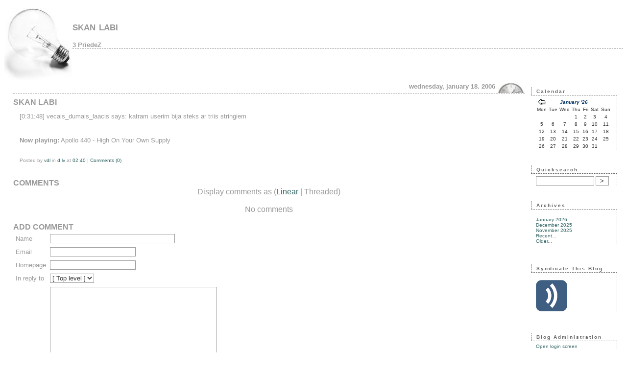

--- FILE ---
content_type: text/css; charset=UTF-8
request_url: http://3priedez.net/log/serendipity.css?v=1484297824
body_size: 9852
content:
.emoticon {
    display: inline;
    vertical-align: bottom;
    border: 0 none;
}

p.whiteline {
    margin-top: 0em;
    margin-bottom: 1em;
}

p.break {
    margin-top: 0em;
    margin-bottom: 0em;
}


p.whiteline {
    margin-top: 0em;
    margin-bottom: 1em;
}

p.break {
    margin-top: 0em;
    margin-bottom: 0em;
}

.emoticon {
    display: inline;
    vertical-align: bottom;
    border: 0 none;
}

/* auto include templates/default/style_fallback.css */

/* This is the templates/default/style_fallback.css file.
   It emits CSS rules that all templates should have.
   Classes are declared on top of the file, so if you
   want to make changes in your own template, you
   should override the rules on the bottom of your
   style.css template. 
   IT IS NOT ADVISED TO CREATE YOUR OWN style_fallback.css FILE! */

/* Default image classes for left/right/usual layout */
.serendipity_image_center {
  border: 0px;
  padding-left: 5px;
  padding-right: 5px;
}

.serendipity_image_left {
  float: left;
  border: 0px;
  padding-left: 5px;
  padding-right: 5px;
}

.serendipity_image_right {
  float: right;
  border: 0px;
  padding-left: 5px;
  padding-right: 5px;
}

/* Default listing without spacers */
.plainList {
    list-style: none;
    margin-left: 0;
    padding-left: 0;
}

/* Messages: Centered, important, notice */
.serendipity_center {
    margin-left: auto;
    margin-right: auto;
    text-align: center;
}

.serendipity_msg_important {
    color: red;
}

.serendipity_msg_notice {
    color: green;
}

/* Embedded images with comments inside the s9y image manager */
.serendipity_imageComment_center,
.serendipity_imageComment_left,
.serendipity_imageComment_right {
    border: 1px solid #ddd;
    background-color: #efefef;
    margin: 3px;
    padding: 3px;
    text-align: center;
}

.serendipity_imageComment_center {
    margin: auto;
}

.serendipity_imageComment_left {
    float: left;
}

.serendipity_imageComment_right {
    float: right;
}

.serendipity_imageComment_img,
.serendipity_imageComment_img img {
    margin: 0px;
    padding: 0px;
    text-align: center;
}

.serendipity_imageComment_txt {
    border-top: 1px solid #ddd;
    margin: 0px;
    padding: 3px;
    clear: both;
    font-size: 10px;
    text-align: center;
}

/* END OF style_fallback.css */

/* auto include templates/idea/style.css */

/* HTML Elements */

body {
  color: #999;
  background: white;
  font-family: verdana, arial, sans-serif;
}

a,
a:link,
a:visited {
  color: #336666;
  text-decoration: none;
}

a:active,
a:hover {
  color: #669999;
  text-decoration: none;
}

img {
  border: 0;
}

h3, h4 {
  margin: 0;
  padding: 0;
}

input[type="text"],
input[type="password"],
input[type="button"],
input[type="submit"],
select,
textarea {
  border: 1px #999 solid;
  background-color: white;
  color: #333;
}

input:focus,    input:hover,
button:focus,   button:hover,
submit:focus,   submit:hover,
select:focus,   select:hover,
textarea:focus, textarea:hover {
  background-color: #eee;
}

input.radio,
input[type="radio"],
input[type="checkbox"] {
  border: none;
}

blockquote {
  border: 1px #999 dashed;
  background-image: url(templates/idea/img/quote.gif);
  background-repeat: no-repeat;
  background-position: 0.5em 0.5em;
  padding: 1em;
  margin: 1em;
  margin-right: 0;
}

ul {
  list-style-image: url(templates/idea/img/bullet.gif);
  list-style-type: circle;
  padding-left: 1em;
}

::-moz-selection {
  background: #eee;
}

::selection {
  background: #eee;
}

/* Banner */

#serendipity_banner {
  background-image: url(templates/idea/img/I_had_an_idea.jpg);
  background-repeat: no-repeat;
  height: 150px;
}

#serendipity_banner h1 {
  margin-left: 140px;
  font-size: x-large;
  font-variant: small-caps;
  padding-top: 1em;
}

#serendipity_banner h2 {
  margin-left: 140px;
  font-size: small;
  border-bottom: 1px #999 dashed;
}

a.homelink1,
a.homelink1:hover,
a.homelink1:link,
a.homelink1:visited {
  color: #999;
  text-decoration: none;
}

a.homelink2,
a.homelink2:hover,
a.homelink2:link,
a.homelink2:visited {
  color: #999;
  text-decoration: none;
}

/* Calendar */

table.serendipity_calendar a,
table.serendipity_calendar a:link,
table.serendipity_calendar a:visited {
  font-weight: bold;
  font-style: italic;
}

table.serendipity_calendar a:hover {
  background: #ccc;
  color: #003366;
}

table.serendipity_calendar td {
  font-size: x-small;
  padding: 0.2em;
  text-align: center;
}

td.serendipity_calendarHeader a,
td.serendipity_calendarHeader a:link,
td.serendipity_calendarHeader a:visited,
td.serendipity_calendarHeader a:hover {
  color: #003366;
  font-weight: bold;
  border: 0;
  background: white;
}

/* Sidebars */

#serendipityLeftSideBar,
#serendipityRightSideBar {
  display: block;
  padding: 10px;
  width: 11em;
  vertical-align: top;
}

.serendipitySideBarTitle {
  font-size: x-small;
  color: #666;
  font-weight: bolder;
  line-height: 140%;
  padding: 0.2em;
  padding-left: 1em;
  letter-spacing: 0.2em;
  padding-bottom: 0;
}

#serendipityRightSideBar * .serendipitySideBarTitle {
  border-left: 1px #666 dashed;
}

#serendipityLeftSideBar * .serendipitySideBarTitle {
  border-right: 1px #666 dashed;
}

div.serendipitySideBarItem {
  margin-bottom: 1em;
  padding-bottom: 1em;
}

.serendipitySideBarContent {
  color: #333;
  border-top: 1px #666 dashed;
  font-size: x-small;
  padding-top: 0.5em;
  padding-left: 1em;
  padding-right: 1em;
}

#serendipityRightSideBar * .serendipitySideBarContent {
  border-right: 1px #666 dashed;
}

#serendipityLeftSideBar * .serendipitySideBarContent {
  border-left: 1px #666 dashed;
}

/* Entries */

div.serendipity_Entry_Date {
  padding-left: 1em;
}

.serendipity_date {
  color: #999;
  font-size: small;
  font-weight: bold;
  text-transform: lowercase;
  margin-bottom: 0.7em;
  border-bottom: 1px #999 dashed;
  text-align: right;

  background-image: url(templates/idea/img/clock_face_messy_paint_runs.jpg);
  background-repeat: no-repeat;
  background-position: bottom right;
  height: 21px;
  padding-right: 60px;
  vertical-align: bottom;
}

.serendipity_title,
.serendipity_Admin_title {
  padding-bottom: 0.7em;
  font-size: medium;
  font-weight: bold;
  text-transform: uppercase;
}

.serendipity_title a,
.serendipity_title a:hover,
.serendipity_title a:link,
.serendipity_title a:visited,
.serendipity_Admin_title a,
.serendipity_Admin_title a:hover,
.serendipity_Admin_title a:link,
.serendipity_Admin_title a:visited {
  color: #999;
  text-decoration: none;
}

.serendipity_entry,
.serendipity_admin {
  font-size: small;
  font-weight: normal;
  line-height: 140%;
  padding-left: 1em;
}

div.serendipity_entryFooter {
  padding-top: 1em;
  margin-bottom: 1em;
  clear: both;
  font-size: x-small;
}

/* Comments */

.serendipity_comment {
  border-left: double #999 thick;
  font-size: small;
  margin-left: 10px;
  margin-right: 10px;
  margin-top: 1em;
  padding: 3px;
  padding-bottom: 0;
  overflow: auto;
}

.serendipity_commentBody {
  padding-bottom: 1em;
}

.serendipity_commentsLabel {
  font-size: small;
}

.serendipity_commentsTitle {
  font-size: medium;
  font-weight: bold;
  text-transform: uppercase;
}

/* Admin */

.serendipity_admin td {
}

/* Misc */

#content {
  width: 100%;
}

/** Embedded images with the s9y image manager **/
.serendipity_imageComment_center,
.serendipity_imageComment_left,
.serendipity_imageComment_right {
    border: 1px solid black;
    background-color: #EFEFEF;
    margin: 3px;
}

.serendipity_imageComment_center {
    margin: 0px;
}

.serendipity_imageComment_left {
    float: left;
}

.serendipity_imageComment_right {
    float: right;
}

.serendipity_imageComment_img,
.serendipity_imageComment_img img {
    margin: 0px;
    padding: 0px;
    border: 0px;
    text-align: center;
}

.serendipity_imageComment_txt {
    margin: 0px;
    padding: 3px;
    clear: both;
    font-size: 9pt;
    text-align: center;
}

img.serendipity_entryIcon {
    float: right;
    border: 0px;
    padding: 0.3em;
}

.serendipity_admin_list_item_even {
}

.serendipity_admin_list_item_uneven {
    background-color: #eee;
}

.serendipity_admin_filters {
    border: 1px dashed;
    background-color: #FFFFFF;
    font-size: 10px;
    margin-bottom: 10px;
    padding: 2px;
}

.serendipity_admin_filters_headline {
    border-bottom: 1px solid;
}

.serendipity_admin_sortorder {
    font-size: 10px;
    text-align: center;
}

.serendipity_admin_sortorder input,
.serendipity_admin_sortorder select,
.serendipity_admin_filters input,
.serendipity_admin_filters select {
    font-size: 10px;
}

.serendipity_comments {
}

.serendipity_center {
    margin-left: auto;
    margin-right: auto;
    text-align: center;
}

.serendipity_msg_important {
    color: red;
}

.serendipity_msg_notice {
    color: green;
}

.serendipity_entry_author_self {
}

.serendipity_comment_author_self {
  border-left: double #669999 thick;
  color: #669999;
}


/*** Additional plugin styles needed for the modernized output code ***/
/*** added by Matthias 'YellowLed' Mees                             ***/

.plainList {
    list-style: none;
    margin-left: 0;
    padding-left: 0;
}

.container_serendipity_authors_plugin .serendipitySideBarContent div {
    margin: 5px 0;
    padding-left: 0;
}

.serendipity_history_author { font-weight: bolder; }

.serendipity_history_intro,
.serendipity_history_info { margin-bottom: 3px; }

.serendipity_history_body { margin-bottom: 10px; }

.serendipity_recententries_entrylink { margin-bottom: 2px; }

.serendipity_recententries_entrydate { margin: 0 0 4px 0; }

.plugin_comment_body { padding: 3px 0; }

.serendipity_shoutbox_date { margin: 5px 0 2px 0; }

.serendipity_shoutbox_comment { padding: 3px 0; }

/*** End Additional plugin styles                                   ***/

/* auto include user.css */

